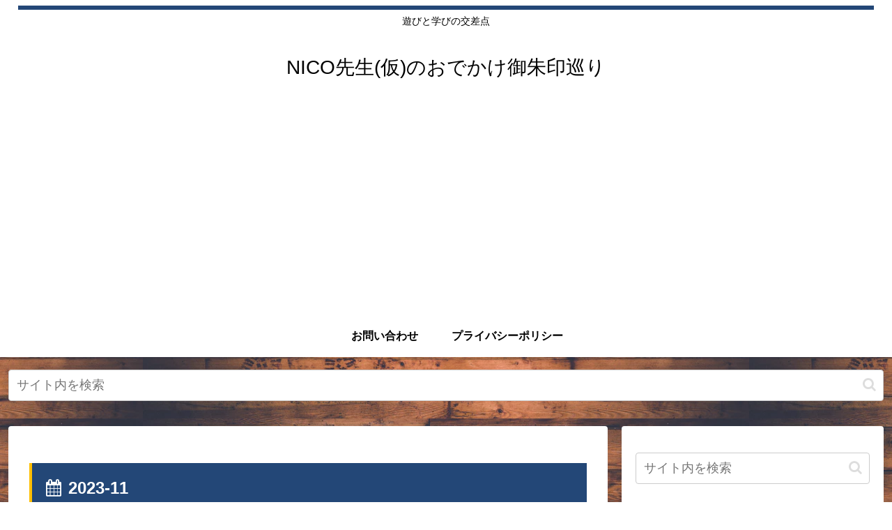

--- FILE ---
content_type: text/html; charset=utf-8
request_url: https://www.google.com/recaptcha/api2/aframe
body_size: 267
content:
<!DOCTYPE HTML><html><head><meta http-equiv="content-type" content="text/html; charset=UTF-8"></head><body><script nonce="elhGJEoOzDzfXlLxKsL2cA">/** Anti-fraud and anti-abuse applications only. See google.com/recaptcha */ try{var clients={'sodar':'https://pagead2.googlesyndication.com/pagead/sodar?'};window.addEventListener("message",function(a){try{if(a.source===window.parent){var b=JSON.parse(a.data);var c=clients[b['id']];if(c){var d=document.createElement('img');d.src=c+b['params']+'&rc='+(localStorage.getItem("rc::a")?sessionStorage.getItem("rc::b"):"");window.document.body.appendChild(d);sessionStorage.setItem("rc::e",parseInt(sessionStorage.getItem("rc::e")||0)+1);localStorage.setItem("rc::h",'1770063862815');}}}catch(b){}});window.parent.postMessage("_grecaptcha_ready", "*");}catch(b){}</script></body></html>

--- FILE ---
content_type: text/css
request_url: https://nico-gosyuin.com/wp-content/themes/cocoon-master/skins/skin-ganchan01/style.css?ver=6.7.4&fver=20250223012722
body_size: 1439
content:
/*
  Skin Name: いつもの深海
  Description: 毎日使っても飽きないデザインを目指しました。スキンカラーや背景画像を変えることでレイアウトは同じでも部屋のカーテンを変えるように雰囲気をチェンジできます。
  背景画像ソースURL http://www.colourlovers.com/pattern/1301223/One_fish_two_fish
  Skin URI: https://aruru.co.jp/cocoon03/
  Author: がんちゃん
  Author URI: https://ganchan.info/
  Screenshot URI: https://im-cocoon.net/wp-content/uploads/skin-ganchan01.png
  Version: 0.0.1
  Priority: 9910002000
*/
/*以下にスタイルシートを記入してください*/


.tagline {
    border-top: solid 6px #234777;
    padding-top: 4px;
}

.navi,
.navi-in > ul .sub-menu {
    background-color: #333;
}

.navi-in a {
    color: #ffffff;
    font-weight: bold;
}

.content {
    margin-top: 6px;
    margin-bottom: 180px;
}

.eye-catch img {
    margin: 0 auto;
}

main.main {
    padding-left: 29px;
    padding-right: 29px;
}

.article h1, .article h2, .article h3, .article h4, .article h5, .article h6 {
    font-weight: 500;
}

.entry-title, #editor .entry-title, .archive-title {
    padding: 20px;
    margin-bottom: 38px;
    background-color: #234777;
    color: #fff !important;
    font-size: 24px;
    border-left: solid 4px #FEBF00;
}


@media screen and (max-width: 834px){

main.main, div.sidebar {
    padding-left: 10px;
    padding-right: 10px;
}

.entry-title, .archive-title {
    margin:0;
    margin-bottom:4px;
}

}

 .article h2 {
    font-size: 22px;
    text-align:center;
    background-color: #fafbff;
    padding: 20px 0px;
    border-top: 2px solid #234777;
    border-bottom: 2px solid #234777;
}


.article h3 {
    font-size: 20px;
    padding:  10px 16px;
    margin-top: 10px;
    margin-bottom: 10px;
    border: solid 3px #FEBF00;
    background: #fffdf6;
   	 border-radius:4px;
}

.article h4 {
    font-size: 18px;
    color: #242735;
    border:none;
    border-left: 6px solid #234777;
}
.article h5 {
    font-size: 16px;
    font-weight:bold;
    border: none;
    border-bottom: solid 2px #FEBF00;
}
.article h6 {
    font-size: 16px;
    font-weight:bold;
    border: none;
    border-bottom: dotted 2px #FEBF00;
}



@media screen and (max-width: 480px){
    .archive-title,.entry-title {
        font-size: 18px;
    }

    .article h2 {
        padding: 14px 0px;
        font-size: 16px;
    }

    .article h3, .article h4, .article h5, .article h6 {
        font-size: 16px;
    }

}

.comment-title {
    font-size: 18px;
    text-align: center;
    background-color: #234777;
    color: #fff;
    padding: 18px;
}

.sidebar h2,
.sidebar h3 {
    background-color: #234777;
    color: #fff;
    padding: 14px 20px;
    margin: 16px 0;
    font-size: 16px;
}

.widget_item_ranking h3 {
    margin: 16px 0;
}

.widget_recent_entries ul li a, .widget_categories ul li a, .widget_archive ul li a, .widget_pages ul li a, .widget_meta ul li a, .widget_rss ul li a, .widget_nav_menu ul li a {
    padding-left: 20px;
}

.widget-entry-cards .a-wrap {
    margin-bottom: 0px;
}


.footer {
    background-color: #333;
    border-bottom: solid 6px #234777;
    color: #fff;
}

.footer.logo-text {
    color:#fff;
}

.footer-bottom-logo .site-name-text {
    font-size: 18px;
    color: #fff;
    padding-left: 18px;
}

.copyright {
    margin-right: 18px;
    color: #fff;
}

.navi-footer-in a {
    color: #ffffff;
}

.footer-bottom-logo img {
    margin-bottom: 20px;
}

.navi-menu-content.menu-content {
    background-color:#333;
}

.navi-menu-content.menu-content a {
    color:#fff;
}
.menu-close-button::before {
    color: #fff;
}

.widget_author_box.author-thumb img {
    border-radius: 50px;
}
.author-display-name{
    display:none;
}
